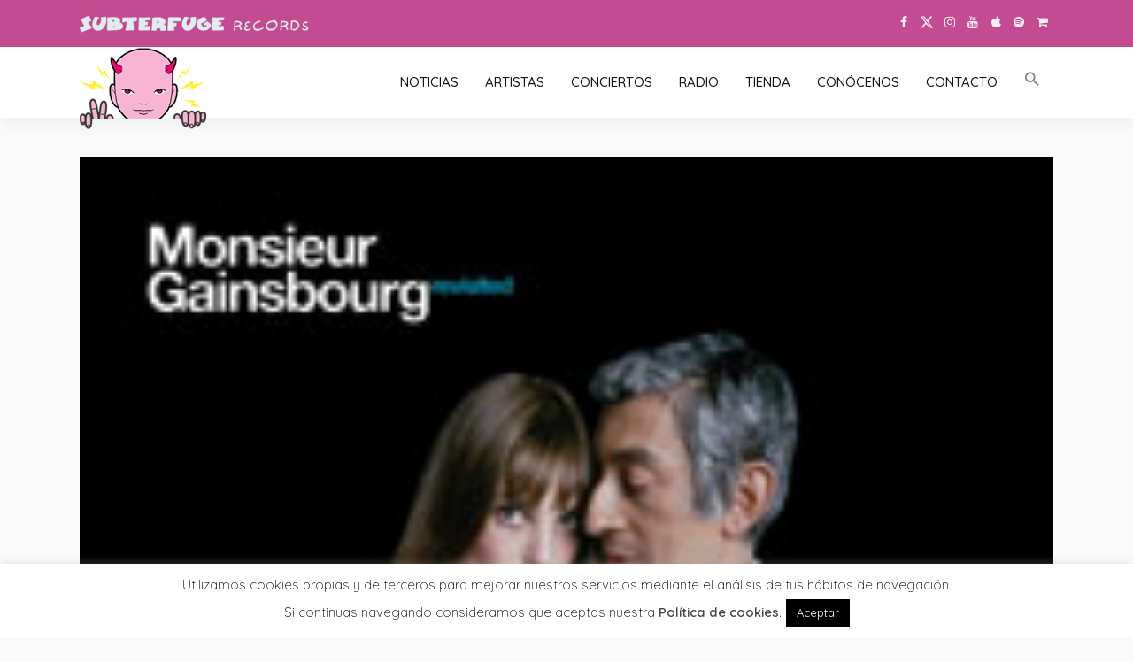

--- FILE ---
content_type: text/html; charset=UTF-8
request_url: https://www.subterfuge.com/noticias/monsieur-gainsbourg-revisited-575/
body_size: 17959
content:
<!DOCTYPE html>
<html lang="es">
<head>
<meta charset="UTF-8"/>
<meta http-equiv="X-UA-Compatible" content="IE=edge">
<meta name="viewport" content="width=device-width, initial-scale=1.0">
<link rel="profile" href="https://gmpg.org/xfn/11"/>
<link rel="pingback" href="https://www.subterfuge.com/xmlrpc.php"/>
<script type="application/javascript">var newsmax_ruby_ajax_url = "https://www.subterfuge.com/wp-admin/admin-ajax.php"</script><meta name='robots' content='index, follow, max-image-preview:large, max-snippet:-1, max-video-preview:-1' />
<!-- This site is optimized with the Yoast SEO plugin v21.6 - https://yoast.com/wordpress/plugins/seo/ -->
<title>MONSIEUR GAINSBOURG REVISITED - Subterfuge Records</title>
<link rel="preconnect" href="https://fonts.gstatic.com" crossorigin><link rel="preload" as="style" onload="this.onload=null;this.rel='stylesheet'" id="rb-preload-gfonts" href="https://fonts.googleapis.com/css?family=Open+Sans%3A300%2C400%2C600%2C700%2C800%7CRaleway%3A100%2C200%2C300%2C400%2C500%2C600%2C700%2C800%2C900%7CDroid+Serif%3A400%2C700%7CQuicksand%3A400%2C700%2C500%2C300%7COswald%3A300%7CLato%3A400%7CPlayfair+Display%3A700%7CPoppins%3A400%7CQuicksand%3A300%2C400%2C500%2C600%2C700%7COswald%3A300%7CLato%3A400%7CPlayfair+Display%3A700%7CPoppins%3A400&amp;display=swap" crossorigin><noscript><link rel="stylesheet" id="rb-preload-gfonts" href="https://fonts.googleapis.com/css?family=Open+Sans%3A300%2C400%2C600%2C700%2C800%7CRaleway%3A100%2C200%2C300%2C400%2C500%2C600%2C700%2C800%2C900%7CDroid+Serif%3A400%2C700%7CQuicksand%3A400%2C700%2C500%2C300%7COswald%3A300%7CLato%3A400%7CPlayfair+Display%3A700%7CPoppins%3A400%7CQuicksand%3A300%2C400%2C500%2C600%2C700%7COswald%3A300%7CLato%3A400%7CPlayfair+Display%3A700%7CPoppins%3A400&amp;display=swap"></noscript><link rel="canonical" href="https://www.subterfuge.com/noticias/monsieur-gainsbourg-revisited-575/" />
<meta property="og:locale" content="es_ES" />
<meta property="og:type" content="article" />
<meta property="og:title" content="MONSIEUR GAINSBOURG REVISITED - Subterfuge Records" />
<meta property="og:description" content="Para el 15º aniversario de la última calada que Serge Gainsbourg dio a un cigarrillo Gitane, se pensó en dar nueva vida a su repertorio dejándolo en manos de artistas anglosajones. Desde Tricky a Franz Ferdinand, de Cat Power a The Rakes, de Placebo a Michael Stipe (REM), de Portishead a Marianne Faithfull, de Jarvis [&hellip;]" />
<meta property="og:url" content="https://www.subterfuge.com/noticias/monsieur-gainsbourg-revisited-575/" />
<meta property="og:site_name" content="Subterfuge Records" />
<meta property="article:publisher" content="https://www.facebook.com/subterfugerecords" />
<meta property="article:published_time" content="2006-04-05T17:20:00+00:00" />
<meta property="og:image" content="https://www.subterfuge.com/wp-content/uploads/2006/04/MonsieurGainsbourg_Portada_noticias_Grande.jpg" />
<meta property="og:image:width" content="220" />
<meta property="og:image:height" content="218" />
<meta property="og:image:type" content="image/jpeg" />
<meta name="twitter:card" content="summary_large_image" />
<meta name="twitter:creator" content="@subterfugerec" />
<meta name="twitter:site" content="@subterfugerec" />
<meta name="twitter:label1" content="Tiempo de lectura" />
<meta name="twitter:data1" content="1 minuto" />
<script type="application/ld+json" class="yoast-schema-graph">{"@context":"https://schema.org","@graph":[{"@type":"Article","@id":"https://www.subterfuge.com/noticias/monsieur-gainsbourg-revisited-575/#article","isPartOf":{"@id":"https://www.subterfuge.com/noticias/monsieur-gainsbourg-revisited-575/"},"author":{"name":"","@id":""},"headline":"MONSIEUR GAINSBOURG REVISITED","datePublished":"2006-04-05T17:20:00+00:00","dateModified":"2006-04-05T17:20:00+00:00","mainEntityOfPage":{"@id":"https://www.subterfuge.com/noticias/monsieur-gainsbourg-revisited-575/"},"wordCount":184,"publisher":{"@id":"https://www.subterfuge.com/#organization"},"image":{"@id":"https://www.subterfuge.com/noticias/monsieur-gainsbourg-revisited-575/#primaryimage"},"thumbnailUrl":"https://www.subterfuge.com/wp-content/uploads/2006/04/MonsieurGainsbourg_Portada_noticias_Grande.jpg","articleSection":["Noticias"],"inLanguage":"es"},{"@type":"WebPage","@id":"https://www.subterfuge.com/noticias/monsieur-gainsbourg-revisited-575/","url":"https://www.subterfuge.com/noticias/monsieur-gainsbourg-revisited-575/","name":"MONSIEUR GAINSBOURG REVISITED - Subterfuge Records","isPartOf":{"@id":"https://www.subterfuge.com/#website"},"primaryImageOfPage":{"@id":"https://www.subterfuge.com/noticias/monsieur-gainsbourg-revisited-575/#primaryimage"},"image":{"@id":"https://www.subterfuge.com/noticias/monsieur-gainsbourg-revisited-575/#primaryimage"},"thumbnailUrl":"https://www.subterfuge.com/wp-content/uploads/2006/04/MonsieurGainsbourg_Portada_noticias_Grande.jpg","datePublished":"2006-04-05T17:20:00+00:00","dateModified":"2006-04-05T17:20:00+00:00","breadcrumb":{"@id":"https://www.subterfuge.com/noticias/monsieur-gainsbourg-revisited-575/#breadcrumb"},"inLanguage":"es","potentialAction":[{"@type":"ReadAction","target":["https://www.subterfuge.com/noticias/monsieur-gainsbourg-revisited-575/"]}]},{"@type":"ImageObject","inLanguage":"es","@id":"https://www.subterfuge.com/noticias/monsieur-gainsbourg-revisited-575/#primaryimage","url":"https://www.subterfuge.com/wp-content/uploads/2006/04/MonsieurGainsbourg_Portada_noticias_Grande.jpg","contentUrl":"https://www.subterfuge.com/wp-content/uploads/2006/04/MonsieurGainsbourg_Portada_noticias_Grande.jpg","width":220,"height":218},{"@type":"BreadcrumbList","@id":"https://www.subterfuge.com/noticias/monsieur-gainsbourg-revisited-575/#breadcrumb","itemListElement":[{"@type":"ListItem","position":1,"name":"Portada","item":"https://www.subterfuge.com/"},{"@type":"ListItem","position":2,"name":"Blog","item":"https://www.subterfuge.com/blog/"},{"@type":"ListItem","position":3,"name":"MONSIEUR GAINSBOURG REVISITED"}]},{"@type":"WebSite","@id":"https://www.subterfuge.com/#website","url":"https://www.subterfuge.com/","name":"Subterfuge Records","description":"","publisher":{"@id":"https://www.subterfuge.com/#organization"},"potentialAction":[{"@type":"SearchAction","target":{"@type":"EntryPoint","urlTemplate":"https://www.subterfuge.com/?s={search_term_string}"},"query-input":"required name=search_term_string"}],"inLanguage":"es"},{"@type":"Organization","@id":"https://www.subterfuge.com/#organization","name":"Subterfuge Records","url":"https://www.subterfuge.com/","logo":{"@type":"ImageObject","inLanguage":"es","@id":"https://www.subterfuge.com/#/schema/logo/image/","url":"https://www.subterfuge.com/wp-content/uploads/2018/02/cropped-subter-cara-1.png","contentUrl":"https://www.subterfuge.com/wp-content/uploads/2018/02/cropped-subter-cara-1.png","width":512,"height":512,"caption":"Subterfuge Records"},"image":{"@id":"https://www.subterfuge.com/#/schema/logo/image/"},"sameAs":["https://www.facebook.com/subterfugerecords","https://twitter.com/subterfugerec","https://www.instagram.com/subterfugefiles/","https://www.youtube.com/SubterfugeRecords"]}]}</script>
<!-- / Yoast SEO plugin. -->
<link rel='dns-prefetch' href='//fonts.googleapis.com' />
<link rel="alternate" type="application/rss+xml" title="Subterfuge Records &raquo; Feed" href="https://www.subterfuge.com/feed/" />
<link rel="alternate" type="application/rss+xml" title="Subterfuge Records &raquo; Feed de los comentarios" href="https://www.subterfuge.com/comments/feed/" />
<!-- <link rel='stylesheet' id='newsmax_ruby_core_style-css' href='https://www.subterfuge.com/wp-content/plugins/newsmax-core/assets/style.css?ver=5.0' media='all' /> -->
<!-- <link rel='stylesheet' id='wp-block-library-css' href='https://www.subterfuge.com/wp-includes/css/dist/block-library/style.min.css?ver=014ff1802429dec13ffce793884abaf4' media='all' /> -->
<link rel="stylesheet" type="text/css" href="//www.subterfuge.com/wp-content/cache/wpfc-minified/99h3e2sw/bjtuj.css" media="all"/>
<style id='wp-block-library-theme-inline-css'>
.wp-block-audio figcaption{color:#555;font-size:13px;text-align:center}.is-dark-theme .wp-block-audio figcaption{color:hsla(0,0%,100%,.65)}.wp-block-audio{margin:0 0 1em}.wp-block-code{border:1px solid #ccc;border-radius:4px;font-family:Menlo,Consolas,monaco,monospace;padding:.8em 1em}.wp-block-embed figcaption{color:#555;font-size:13px;text-align:center}.is-dark-theme .wp-block-embed figcaption{color:hsla(0,0%,100%,.65)}.wp-block-embed{margin:0 0 1em}.blocks-gallery-caption{color:#555;font-size:13px;text-align:center}.is-dark-theme .blocks-gallery-caption{color:hsla(0,0%,100%,.65)}.wp-block-image figcaption{color:#555;font-size:13px;text-align:center}.is-dark-theme .wp-block-image figcaption{color:hsla(0,0%,100%,.65)}.wp-block-image{margin:0 0 1em}.wp-block-pullquote{border-bottom:4px solid;border-top:4px solid;color:currentColor;margin-bottom:1.75em}.wp-block-pullquote cite,.wp-block-pullquote footer,.wp-block-pullquote__citation{color:currentColor;font-size:.8125em;font-style:normal;text-transform:uppercase}.wp-block-quote{border-left:.25em solid;margin:0 0 1.75em;padding-left:1em}.wp-block-quote cite,.wp-block-quote footer{color:currentColor;font-size:.8125em;font-style:normal;position:relative}.wp-block-quote.has-text-align-right{border-left:none;border-right:.25em solid;padding-left:0;padding-right:1em}.wp-block-quote.has-text-align-center{border:none;padding-left:0}.wp-block-quote.is-large,.wp-block-quote.is-style-large,.wp-block-quote.is-style-plain{border:none}.wp-block-search .wp-block-search__label{font-weight:700}.wp-block-search__button{border:1px solid #ccc;padding:.375em .625em}:where(.wp-block-group.has-background){padding:1.25em 2.375em}.wp-block-separator.has-css-opacity{opacity:.4}.wp-block-separator{border:none;border-bottom:2px solid;margin-left:auto;margin-right:auto}.wp-block-separator.has-alpha-channel-opacity{opacity:1}.wp-block-separator:not(.is-style-wide):not(.is-style-dots){width:100px}.wp-block-separator.has-background:not(.is-style-dots){border-bottom:none;height:1px}.wp-block-separator.has-background:not(.is-style-wide):not(.is-style-dots){height:2px}.wp-block-table{margin:0 0 1em}.wp-block-table td,.wp-block-table th{word-break:normal}.wp-block-table figcaption{color:#555;font-size:13px;text-align:center}.is-dark-theme .wp-block-table figcaption{color:hsla(0,0%,100%,.65)}.wp-block-video figcaption{color:#555;font-size:13px;text-align:center}.is-dark-theme .wp-block-video figcaption{color:hsla(0,0%,100%,.65)}.wp-block-video{margin:0 0 1em}.wp-block-template-part.has-background{margin-bottom:0;margin-top:0;padding:1.25em 2.375em}
</style>
<style id='classic-theme-styles-inline-css'>
/*! This file is auto-generated */
.wp-block-button__link{color:#fff;background-color:#32373c;border-radius:9999px;box-shadow:none;text-decoration:none;padding:calc(.667em + 2px) calc(1.333em + 2px);font-size:1.125em}.wp-block-file__button{background:#32373c;color:#fff;text-decoration:none}
</style>
<style id='global-styles-inline-css'>
body{--wp--preset--color--black: #000000;--wp--preset--color--cyan-bluish-gray: #abb8c3;--wp--preset--color--white: #ffffff;--wp--preset--color--pale-pink: #f78da7;--wp--preset--color--vivid-red: #cf2e2e;--wp--preset--color--luminous-vivid-orange: #ff6900;--wp--preset--color--luminous-vivid-amber: #fcb900;--wp--preset--color--light-green-cyan: #7bdcb5;--wp--preset--color--vivid-green-cyan: #00d084;--wp--preset--color--pale-cyan-blue: #8ed1fc;--wp--preset--color--vivid-cyan-blue: #0693e3;--wp--preset--color--vivid-purple: #9b51e0;--wp--preset--gradient--vivid-cyan-blue-to-vivid-purple: linear-gradient(135deg,rgba(6,147,227,1) 0%,rgb(155,81,224) 100%);--wp--preset--gradient--light-green-cyan-to-vivid-green-cyan: linear-gradient(135deg,rgb(122,220,180) 0%,rgb(0,208,130) 100%);--wp--preset--gradient--luminous-vivid-amber-to-luminous-vivid-orange: linear-gradient(135deg,rgba(252,185,0,1) 0%,rgba(255,105,0,1) 100%);--wp--preset--gradient--luminous-vivid-orange-to-vivid-red: linear-gradient(135deg,rgba(255,105,0,1) 0%,rgb(207,46,46) 100%);--wp--preset--gradient--very-light-gray-to-cyan-bluish-gray: linear-gradient(135deg,rgb(238,238,238) 0%,rgb(169,184,195) 100%);--wp--preset--gradient--cool-to-warm-spectrum: linear-gradient(135deg,rgb(74,234,220) 0%,rgb(151,120,209) 20%,rgb(207,42,186) 40%,rgb(238,44,130) 60%,rgb(251,105,98) 80%,rgb(254,248,76) 100%);--wp--preset--gradient--blush-light-purple: linear-gradient(135deg,rgb(255,206,236) 0%,rgb(152,150,240) 100%);--wp--preset--gradient--blush-bordeaux: linear-gradient(135deg,rgb(254,205,165) 0%,rgb(254,45,45) 50%,rgb(107,0,62) 100%);--wp--preset--gradient--luminous-dusk: linear-gradient(135deg,rgb(255,203,112) 0%,rgb(199,81,192) 50%,rgb(65,88,208) 100%);--wp--preset--gradient--pale-ocean: linear-gradient(135deg,rgb(255,245,203) 0%,rgb(182,227,212) 50%,rgb(51,167,181) 100%);--wp--preset--gradient--electric-grass: linear-gradient(135deg,rgb(202,248,128) 0%,rgb(113,206,126) 100%);--wp--preset--gradient--midnight: linear-gradient(135deg,rgb(2,3,129) 0%,rgb(40,116,252) 100%);--wp--preset--font-size--small: 13px;--wp--preset--font-size--medium: 20px;--wp--preset--font-size--large: 36px;--wp--preset--font-size--x-large: 42px;--wp--preset--spacing--20: 0.44rem;--wp--preset--spacing--30: 0.67rem;--wp--preset--spacing--40: 1rem;--wp--preset--spacing--50: 1.5rem;--wp--preset--spacing--60: 2.25rem;--wp--preset--spacing--70: 3.38rem;--wp--preset--spacing--80: 5.06rem;--wp--preset--shadow--natural: 6px 6px 9px rgba(0, 0, 0, 0.2);--wp--preset--shadow--deep: 12px 12px 50px rgba(0, 0, 0, 0.4);--wp--preset--shadow--sharp: 6px 6px 0px rgba(0, 0, 0, 0.2);--wp--preset--shadow--outlined: 6px 6px 0px -3px rgba(255, 255, 255, 1), 6px 6px rgba(0, 0, 0, 1);--wp--preset--shadow--crisp: 6px 6px 0px rgba(0, 0, 0, 1);}:where(.is-layout-flex){gap: 0.5em;}:where(.is-layout-grid){gap: 0.5em;}body .is-layout-flow > .alignleft{float: left;margin-inline-start: 0;margin-inline-end: 2em;}body .is-layout-flow > .alignright{float: right;margin-inline-start: 2em;margin-inline-end: 0;}body .is-layout-flow > .aligncenter{margin-left: auto !important;margin-right: auto !important;}body .is-layout-constrained > .alignleft{float: left;margin-inline-start: 0;margin-inline-end: 2em;}body .is-layout-constrained > .alignright{float: right;margin-inline-start: 2em;margin-inline-end: 0;}body .is-layout-constrained > .aligncenter{margin-left: auto !important;margin-right: auto !important;}body .is-layout-constrained > :where(:not(.alignleft):not(.alignright):not(.alignfull)){max-width: var(--wp--style--global--content-size);margin-left: auto !important;margin-right: auto !important;}body .is-layout-constrained > .alignwide{max-width: var(--wp--style--global--wide-size);}body .is-layout-flex{display: flex;}body .is-layout-flex{flex-wrap: wrap;align-items: center;}body .is-layout-flex > *{margin: 0;}body .is-layout-grid{display: grid;}body .is-layout-grid > *{margin: 0;}:where(.wp-block-columns.is-layout-flex){gap: 2em;}:where(.wp-block-columns.is-layout-grid){gap: 2em;}:where(.wp-block-post-template.is-layout-flex){gap: 1.25em;}:where(.wp-block-post-template.is-layout-grid){gap: 1.25em;}.has-black-color{color: var(--wp--preset--color--black) !important;}.has-cyan-bluish-gray-color{color: var(--wp--preset--color--cyan-bluish-gray) !important;}.has-white-color{color: var(--wp--preset--color--white) !important;}.has-pale-pink-color{color: var(--wp--preset--color--pale-pink) !important;}.has-vivid-red-color{color: var(--wp--preset--color--vivid-red) !important;}.has-luminous-vivid-orange-color{color: var(--wp--preset--color--luminous-vivid-orange) !important;}.has-luminous-vivid-amber-color{color: var(--wp--preset--color--luminous-vivid-amber) !important;}.has-light-green-cyan-color{color: var(--wp--preset--color--light-green-cyan) !important;}.has-vivid-green-cyan-color{color: var(--wp--preset--color--vivid-green-cyan) !important;}.has-pale-cyan-blue-color{color: var(--wp--preset--color--pale-cyan-blue) !important;}.has-vivid-cyan-blue-color{color: var(--wp--preset--color--vivid-cyan-blue) !important;}.has-vivid-purple-color{color: var(--wp--preset--color--vivid-purple) !important;}.has-black-background-color{background-color: var(--wp--preset--color--black) !important;}.has-cyan-bluish-gray-background-color{background-color: var(--wp--preset--color--cyan-bluish-gray) !important;}.has-white-background-color{background-color: var(--wp--preset--color--white) !important;}.has-pale-pink-background-color{background-color: var(--wp--preset--color--pale-pink) !important;}.has-vivid-red-background-color{background-color: var(--wp--preset--color--vivid-red) !important;}.has-luminous-vivid-orange-background-color{background-color: var(--wp--preset--color--luminous-vivid-orange) !important;}.has-luminous-vivid-amber-background-color{background-color: var(--wp--preset--color--luminous-vivid-amber) !important;}.has-light-green-cyan-background-color{background-color: var(--wp--preset--color--light-green-cyan) !important;}.has-vivid-green-cyan-background-color{background-color: var(--wp--preset--color--vivid-green-cyan) !important;}.has-pale-cyan-blue-background-color{background-color: var(--wp--preset--color--pale-cyan-blue) !important;}.has-vivid-cyan-blue-background-color{background-color: var(--wp--preset--color--vivid-cyan-blue) !important;}.has-vivid-purple-background-color{background-color: var(--wp--preset--color--vivid-purple) !important;}.has-black-border-color{border-color: var(--wp--preset--color--black) !important;}.has-cyan-bluish-gray-border-color{border-color: var(--wp--preset--color--cyan-bluish-gray) !important;}.has-white-border-color{border-color: var(--wp--preset--color--white) !important;}.has-pale-pink-border-color{border-color: var(--wp--preset--color--pale-pink) !important;}.has-vivid-red-border-color{border-color: var(--wp--preset--color--vivid-red) !important;}.has-luminous-vivid-orange-border-color{border-color: var(--wp--preset--color--luminous-vivid-orange) !important;}.has-luminous-vivid-amber-border-color{border-color: var(--wp--preset--color--luminous-vivid-amber) !important;}.has-light-green-cyan-border-color{border-color: var(--wp--preset--color--light-green-cyan) !important;}.has-vivid-green-cyan-border-color{border-color: var(--wp--preset--color--vivid-green-cyan) !important;}.has-pale-cyan-blue-border-color{border-color: var(--wp--preset--color--pale-cyan-blue) !important;}.has-vivid-cyan-blue-border-color{border-color: var(--wp--preset--color--vivid-cyan-blue) !important;}.has-vivid-purple-border-color{border-color: var(--wp--preset--color--vivid-purple) !important;}.has-vivid-cyan-blue-to-vivid-purple-gradient-background{background: var(--wp--preset--gradient--vivid-cyan-blue-to-vivid-purple) !important;}.has-light-green-cyan-to-vivid-green-cyan-gradient-background{background: var(--wp--preset--gradient--light-green-cyan-to-vivid-green-cyan) !important;}.has-luminous-vivid-amber-to-luminous-vivid-orange-gradient-background{background: var(--wp--preset--gradient--luminous-vivid-amber-to-luminous-vivid-orange) !important;}.has-luminous-vivid-orange-to-vivid-red-gradient-background{background: var(--wp--preset--gradient--luminous-vivid-orange-to-vivid-red) !important;}.has-very-light-gray-to-cyan-bluish-gray-gradient-background{background: var(--wp--preset--gradient--very-light-gray-to-cyan-bluish-gray) !important;}.has-cool-to-warm-spectrum-gradient-background{background: var(--wp--preset--gradient--cool-to-warm-spectrum) !important;}.has-blush-light-purple-gradient-background{background: var(--wp--preset--gradient--blush-light-purple) !important;}.has-blush-bordeaux-gradient-background{background: var(--wp--preset--gradient--blush-bordeaux) !important;}.has-luminous-dusk-gradient-background{background: var(--wp--preset--gradient--luminous-dusk) !important;}.has-pale-ocean-gradient-background{background: var(--wp--preset--gradient--pale-ocean) !important;}.has-electric-grass-gradient-background{background: var(--wp--preset--gradient--electric-grass) !important;}.has-midnight-gradient-background{background: var(--wp--preset--gradient--midnight) !important;}.has-small-font-size{font-size: var(--wp--preset--font-size--small) !important;}.has-medium-font-size{font-size: var(--wp--preset--font-size--medium) !important;}.has-large-font-size{font-size: var(--wp--preset--font-size--large) !important;}.has-x-large-font-size{font-size: var(--wp--preset--font-size--x-large) !important;}
.wp-block-navigation a:where(:not(.wp-element-button)){color: inherit;}
:where(.wp-block-post-template.is-layout-flex){gap: 1.25em;}:where(.wp-block-post-template.is-layout-grid){gap: 1.25em;}
:where(.wp-block-columns.is-layout-flex){gap: 2em;}:where(.wp-block-columns.is-layout-grid){gap: 2em;}
.wp-block-pullquote{font-size: 1.5em;line-height: 1.6;}
</style>
<!-- <link rel='stylesheet' id='contact-form-7-css' href='https://www.subterfuge.com/wp-content/plugins/contact-form-7/includes/css/styles.css?ver=5.8.3' media='all' /> -->
<!-- <link rel='stylesheet' id='cookie-law-info-css' href='https://www.subterfuge.com/wp-content/plugins/cookie-law-info/legacy/public/css/cookie-law-info-public.css?ver=3.1.7' media='all' /> -->
<!-- <link rel='stylesheet' id='cookie-law-info-gdpr-css' href='https://www.subterfuge.com/wp-content/plugins/cookie-law-info/legacy/public/css/cookie-law-info-gdpr.css?ver=3.1.7' media='all' /> -->
<!-- <link rel='stylesheet' id='essential-grid-plugin-settings-css' href='https://www.subterfuge.com/wp-content/plugins/essential-grid/public/assets/css/settings.css?ver=2.1.6.2.2' media='all' /> -->
<!-- <link rel='stylesheet' id='photomosaic-css' href='https://www.subterfuge.com/wp-content/plugins/photomosaic-for-wordpress-master/public/css/photomosaic.css?ver=2.15.8' media='all' /> -->
<link rel="stylesheet" type="text/css" href="//www.subterfuge.com/wp-content/cache/wpfc-minified/mjiilkns/bjtuj.css" media="all"/>
<style id='photomosaic-inline-css'>
/* your custom css here */
</style>
<!-- <link rel='stylesheet' id='photomosaic-lightbox-css' href='https://www.subterfuge.com/wp-content/plugins/photomosaic-for-wordpress-master/public/vendor/prettyphoto/prettyphoto.css?ver=2.15.8' media='all' /> -->
<!-- <link rel='stylesheet' id='sc_merged-css' href='https://www.subterfuge.com/wp-content/plugins/supercarousel/public/css/supercarouselmerged.css?ver=3.0.0' media='all' /> -->
<!-- <link rel='stylesheet' id='sc_dynamic_css-css' href='https://www.subterfuge.com/wp-content/plugins/supercarousel/public/css/supercarousel.dynamic.css?ver=3.0.0' media='all' /> -->
<!-- <link rel='stylesheet' id='ivory-search-styles-css' href='https://www.subterfuge.com/wp-content/plugins/add-search-to-menu/public/css/ivory-search.min.css?ver=5.5.4' media='all' /> -->
<!-- <link rel='stylesheet' id='bootstrap-css' href='https://www.subterfuge.com/wp-content/themes/newsmax/assets/external/bootstrap.css?ver=v3.3.1' media='all' /> -->
<!-- <link rel='stylesheet' id='font-awesome-css' href='https://www.subterfuge.com/wp-content/themes/newsmax/assets/external/font-awesome.css?ver=v4.7.0' media='all' /> -->
<!-- <link rel='stylesheet' id='simple-line-icons-css' href='https://www.subterfuge.com/wp-content/themes/newsmax/assets/external/simple-line-icons.css?ver=v2.4.0' media='all' /> -->
<!-- <link rel='stylesheet' id='newsmax-miscellaneous-css' href='https://www.subterfuge.com/wp-content/themes/newsmax/assets/css/miscellaneous.css?ver=5.0' media='all' /> -->
<!-- <link rel='stylesheet' id='newsmax-ruby-main-css' href='https://www.subterfuge.com/wp-content/themes/newsmax/assets/css/main.css?ver=5.0' media='all' /> -->
<!-- <link rel='stylesheet' id='newsmax-ruby-responsive-css' href='https://www.subterfuge.com/wp-content/themes/newsmax/assets/css/responsive.css?ver=5.0' media='all' /> -->
<!-- <link rel='stylesheet' id='newsmax-ruby-style-css' href='https://www.subterfuge.com/wp-content/themes/subterweb/style.css?ver=5.0' media='all' /> -->
<link rel="stylesheet" type="text/css" href="//www.subterfuge.com/wp-content/cache/wpfc-minified/2pag5jcg/bjtuj.css" media="all"/>
<style id='newsmax-ruby-style-inline-css'>
#newsmax_ruby_navbar_widget_button-_multiwidget .widget-btn {}#newsmax_ruby_navbar_widget_button-_multiwidget .widget-btn:hover {}
input[type="button"]:hover, button:hover, .ruby-error p, .category-header-outer .archive-header,.main-menu-inner > li > a:hover, .main-menu-inner > li > a:focus, .mega-col-menu.sub-menu .mega-col-menu-inner a:hover,.mega-col-menu.sub-menu .mega-col-menu-inner .current-menu-item > a, .no-menu a, .small-menu-wrap .sub-menu li > a:hover, .main-menu-inner > li.current_page_item > a,.off-canvas-nav-wrap a:hover, .off-canvas-nav-wrap .sub-menu a:hover, .breaking-news-title .mobile-headline, .breadcrumb-inner a:hover, .breadcrumb-inner a:focus, .post-meta-info a:hover,.box-author-total-post, .title-nothing > *, .single .single-title.post-title, .share-total-number, .view-total-number, .sb-widget-instagram .instagram-bottom-text:hover,.box-author-title a, .box-author-desc a, .box-author-viewmore > a, .entry blockquote:before, .comments-area .comment-reply-title, .comments-area .logged-in-as a:hover,.comment-title h3, .comment-author.vcard .fn a:hover, .comments-area .comment-awaiting-moderation,.widget li a:hover, .instagram-bottom-text a:hover, .twitter-content.post-excerpt a, .entry cite,.entry-content .wp-block-archives a:hover, .entry-content .wp-block-categories a:hover{ color: #c34b91;}input[type="submit"], button, .ruby-slider-popup-nav, li.is-current-sub,.main-menu-inner .sub-menu .current-menu-item > a, .sub-menu > li > a:hover,.small-menu-outer:hover .icon-toggle, .small-menu-outer:hover .icon-toggle:before,.small-menu-outer:hover .icon-toggle:after, .cat-info-el:before, .ajax-nextprev.ajax-pagination a:hover,.is-light-text .ajax-nextprev.ajax-pagination a:hover, .ruby-block-wrap .ajax-loadmore-link:hover, .popup-thumbnail-slider-outer .ruby-slider-nav:hover,.ruby-slider-nav:hover, a.page-numbers:hover, a.page-numbers:focus, .page-numbers.current, .is-logo-text h1:after,.is-logo-text .logo-title:after, .pagination-next-prev a:hover, .pagination-next-prev a:focus, .blog-loadmore-link:hover,.ajax-related-video a:hover, .single-post-box-related-video.is-light-text .block-title h3:before, .single-post-box-related .ajax-loadmore-link:hover,input[type="button"].ninja-forms-field, .entry input[type="submit"], .single-page-links .current .page-numbers, .single-page-links a:hover .page-numbers,.box-comment-btn-wrap:hover, .reply a.comment-reply-link:hover, .reply a.comment-reply-link:focus,.comments-area a.comment-edit-link:hover, .comments-area #cancel-comment-reply-link:hover, .widget-btn:hover, .header-style-5 .widget-btn.fw-widget-instagram .instagram-bottom-text:hover, .is-cat-style-2 .cat-info-el, .is-cat-style-3 .cat-info-el, .post-btn a:hover, .post-btn a:focus,.entry-content .wp-block-button .wp-block-button__link:hover, .entry-content .wp-block-button.is-style-outline .wp-block-button__link:hover { background-color: #c34b91;}.single-post-6 .single-post-overlay-header{ border-color: #c34b91;}.video-playlist-iframe-nav::-webkit-scrollbar-corner {background-color: #c34b91;}.video-playlist-iframe-nav::-webkit-scrollbar-thumb {background-color: #c34b91;}.widget_tag_cloud a:hover { background-color: #c34b91!important;}.topbar-wrap, .topbar-menu-inner .sub-menu{ background-color: #c34b91;}.topbar-wrap a:hover{ opacity: 1; color: #000000;}.topbar-wrap{ line-height: 50px;}.header-wrap .navbar-wrap, .small-menu-wrap{ color: #111111;}.small-menu-outer .icon-toggle, .small-menu-outer .icon-toggle:before, .small-menu-outer .icon-toggle:after,.icon-toggle:before, .icon-toggle:after, .icon-toggle{ background-color: #111111;}.header-style-4 .navbar-left > *, .header-style-4 .off-canvas-btn-wrap,.header-style-4 .navbar-elements > *{ border-color: rgba(255,255,255,.1);}.main-menu-inner > li > a:hover, .main-menu-inner > li > a:focus, .main-menu-inner > li.current_page_item > a,.mega-col-menu.sub-menu .mega-col-menu-inner a:hover,.small-menu-wrap .sub-menu li > a:hover{ color: #c34b91;}.sub-menu > li > a:hover, li.is-current-sub, .small-menu-outer:hover .icon-toggle,.small-menu-outer:hover .icon-toggle:before, .small-menu-outer:hover .icon-toggle:after{ background-color: #c34b91;}.sub-menu > li > a:hover, li.is-current-sub{ background-color: rgba(255,255,255,.1); color :#c34b91;}.small-menu-wrap .sub-menu li > a:hover,.mega-col-menu.sub-menu .mega-col-menu-inner a:hover,.small-menu-wrap .sub-menu li > a:hover{color :#c34b91;}.small-menu-inner > li > a, .breadcrumb-wrap, .widget-btn { font-family: Quicksand;}.small-menu-inner > li > a, .widget-btn { font-weight: 500;}.small-menu-inner {font-size:15px}.small-menu-inner .sub-menu { font-family: Quicksand;}.small-menu-inner .sub-menu a { font-size: 14px;}.logo-inner img {max-height: 94px;}.footer-copyright-wrap { background-color: #181818;}.post-review-icon, .post-review-score, .score-bar, .review-box-wrap .post-review-info { background-color: #ca94ff;}.review-el .review-info-score { color: #ca94ff;}.is-social-color .post-meta-info-share i, .is-social-color .single-post-meta-info-share i,.is-social-color .single-post-share-big-inner a, .social-icon-wrap.social-icon-color-custom a,.social-counter-icon-color-custom .counter-element{ background-color: #adadad;}.block-ajax-filter-wrap { font-size: 13px;}body { background-color : #fafafa;background-repeat : no-repeat;background-size : cover;background-attachment : fixed;background-position : left top;}.footer-inner { background-color : #111111;background-repeat : no-repeat;background-size : cover;background-attachment : fixed;background-position : center center;}.banner-wrap { background-color : #ffffff;background-repeat : no-repeat;background-size : cover;background-attachment : scroll;background-position : center center;}body, p {font-family:Quicksand;font-weight:400;text-transform:none;font-size:18px;line-height:22px;color:#000000;}.main-menu-inner > li > a {font-family:Quicksand;font-weight:500;text-transform:uppercase;font-size:15px;}.navbar-wrap .is-sub-default {font-family:Quicksand;font-weight:500;text-transform:capitalize;font-size:14px;}.topbar-wrap {font-family:Quicksand;font-weight:400;text-transform:capitalize;font-size:12px;}.off-canvas-nav-wrap .sub-menu a {font-family:Quicksand;font-weight:500;text-transform:uppercase;font-size:14px;}.logo-wrap.is-logo-text .logo-title, .off-canvas-logo-wrap.is-logo-text .logo-text {font-family:Playfair Display;font-weight:700;text-transform:none;font-size:46px;letter-spacing:-1px;}.site-tagline {font-family:Poppins;font-weight:400;}.logo-mobile-wrap .logo-text {font-family:Playfair Display;font-weight:700;text-transform:uppercase;font-size:28px;letter-spacing:-1px;}.block-header-wrap, .is-block-header-style-5 .block-header-wrap {font-family:Quicksand;font-weight:400;text-transform:uppercase;font-size:16px;letter-spacing:0px;}.widget-title, .is-block-header-style-5 .widget-title.block-title {font-family:Quicksand;font-weight:400;text-transform:capitalize;font-size:18px;letter-spacing:0px;}h1 {font-family:Quicksand;font-weight:700;color:#111111;}h2 {font-family:Quicksand;font-weight:700;color:#111111;}h3 {font-family:Quicksand;font-weight:700;color:#111111;}h4 {font-family:Quicksand;font-weight:700;color:#111111;}h5 {font-family:Quicksand;font-weight:700;color:#111111;}h6 {font-family:Quicksand;font-weight:700;color:#111111;}.post-cat-info {font-family:Oswald;font-weight:300;text-transform:uppercase;font-size:11px;letter-spacing:1px;}.post-meta-info {font-family:Quicksand;font-weight:400;text-transform:capitalize;font-size:12px;letter-spacing:0px;color:#777777;}.post-btn a {font-family:Lato;font-weight:400;font-size:11px;}.post-title.is-size-0 {font-family:Quicksand;font-weight:700;font-size:50px;line-height:55px;letter-spacing:0px;color:#000000;}.post-title.is-size-1 {font-family:Quicksand;font-weight:700;font-size:50px;line-height:55px;letter-spacing:0px;color:#c34b91;}.post-title.is-size-2 {font-family:Quicksand;font-weight:400;text-transform:none;font-size:24px;line-height:30px;letter-spacing:0px;color:#111111;}.post-title.is-size-3 {font-family:Quicksand;font-weight:700;font-size:18px;line-height:22px;letter-spacing:0px;color:#c34b91;}.post-title.is-size-4 {font-family:Quicksand;font-weight:400;font-size:14px;line-height:20px;letter-spacing:0px;color:#111111;}@media only screen and (min-width: 992px) and (max-width: 1199px) {body .post-title.is-size-0 {letter-spacing: 0px;}body .post-title.is-size-1 {letter-spacing: 0px;}body .post-title.is-size-2 {letter-spacing: 0px;}body .post-title.is-size-3 {letter-spacing: 0px;}body .post-title.is-size-4 {letter-spacing: 0px;}}@media only screen and (max-width: 991px) {body .post-title.is-size-0 {font-size: 40px;line-height: 40px;letter-spacing: 0px;}body .post-title.is-size-1 {letter-spacing: 0px;}body .post-title.is-size-2 {letter-spacing: 0px;}body .post-title.is-size-3 {letter-spacing: 0px;}body .post-title.is-size-4 {letter-spacing: 0px;}}@media only screen and (max-width: 767px) {body .post-title.is-size-0 {font-size: 27px;line-height: 27px;letter-spacing: 0px;}body .post-title.is-size-1 {letter-spacing: 0px;}body .post-title.is-size-2 {letter-spacing: 0px;}body .post-title.is-size-3 {letter-spacing: 0px;}body .post-title.is-size-4, .post-list-2 .post-title a, .post-list-3 .post-title a {letter-spacing: 0px;}}@media only screen and (max-width: 767px) {body, p {}.post-excerpt p {}.entry h1 {}.entry h2 {}.entry h3 {}.entry h4 {}.entry h5 {}.entry h6 {}}.post-meta-info-duration { font-family:Quicksand;}.widget_recent_entries li a, .recentcomments a, .wp-block-latest-posts a { font-family:Quicksand;}
</style>
<!-- <link rel='stylesheet' id='masestilos-css' href='https://www.subterfuge.com/wp-content/themes/subterweb/masestilos.css?ver=28' media='all' /> -->
<link rel="stylesheet" type="text/css" href="//www.subterfuge.com/wp-content/cache/wpfc-minified/cywfn6u/bjtuj.css" media="all"/>
<script src='//www.subterfuge.com/wp-content/cache/wpfc-minified/9av1vekv/bjtuj.js' type="text/javascript"></script>
<!-- <script src="https://www.subterfuge.com/wp-includes/js/jquery/jquery.min.js?ver=3.7.1" id="jquery-core-js"></script> -->
<!-- <script src="https://www.subterfuge.com/wp-includes/js/jquery/jquery-migrate.min.js?ver=3.4.1" id="jquery-migrate-js"></script> -->
<script id="cookie-law-info-js-extra">
var Cli_Data = {"nn_cookie_ids":[],"cookielist":[],"non_necessary_cookies":[],"ccpaEnabled":"","ccpaRegionBased":"","ccpaBarEnabled":"","strictlyEnabled":["necessary","obligatoire"],"ccpaType":"gdpr","js_blocking":"","custom_integration":"","triggerDomRefresh":"","secure_cookies":""};
var cli_cookiebar_settings = {"animate_speed_hide":"500","animate_speed_show":"500","background":"#fff","border":"#444","border_on":"","button_1_button_colour":"#000","button_1_button_hover":"#000000","button_1_link_colour":"#fff","button_1_as_button":"1","button_1_new_win":"","button_2_button_colour":"#333","button_2_button_hover":"#292929","button_2_link_colour":"#444","button_2_as_button":"","button_2_hidebar":"","button_3_button_colour":"#000","button_3_button_hover":"#000000","button_3_link_colour":"#fff","button_3_as_button":"1","button_3_new_win":"","button_4_button_colour":"#dedfe0","button_4_button_hover":"#b2b2b3","button_4_link_colour":"#333333","button_4_as_button":"1","button_7_button_colour":"#61a229","button_7_button_hover":"#4e8221","button_7_link_colour":"#fff","button_7_as_button":"1","button_7_new_win":"","font_family":"inherit","header_fix":"","notify_animate_hide":"1","notify_animate_show":"","notify_div_id":"#cookie-law-info-bar","notify_position_horizontal":"right","notify_position_vertical":"bottom","scroll_close":"","scroll_close_reload":"","accept_close_reload":"","reject_close_reload":"","showagain_tab":"","showagain_background":"#fff","showagain_border":"#000","showagain_div_id":"#cookie-law-info-again","showagain_x_position":"100px","text":"#000","show_once_yn":"","show_once":"10000","logging_on":"","as_popup":"","popup_overlay":"1","bar_heading_text":"","cookie_bar_as":"banner","popup_showagain_position":"bottom-right","widget_position":"left"};
var log_object = {"ajax_url":"https:\/\/www.subterfuge.com\/wp-admin\/admin-ajax.php"};
</script>
<script src='//www.subterfuge.com/wp-content/cache/wpfc-minified/lyeepy6i/bjtuj.js' type="text/javascript"></script>
<!-- <script src="https://www.subterfuge.com/wp-content/plugins/cookie-law-info/legacy/public/js/cookie-law-info-public.js?ver=3.1.7" id="cookie-law-info-js"></script> -->
<!-- <script src="https://www.subterfuge.com/wp-content/plugins/supercarousel/public/js/supercarouselmerged.js?ver=3.0.0" id="sc_merged-js"></script> -->
<!--[if lt IE 9]>
<script src="https://www.subterfuge.com/wp-content/themes/newsmax/assets/external/html5shiv.min.js?ver=3.7.3" id="html5-js"></script>
<![endif]-->
<link rel="preload" href="https://www.subterfuge.com/wp-content/themes/newsmax/assets/external/fonts/fontawesome-webfont.woff2?v=4.7.0" as="font" type="font/woff2" crossorigin="anonymous"><link rel="preload" href="https://www.subterfuge.com/wp-content/themes/newsmax/assets/external/fonts/simple-line.woff2?v=2.4.0" as="font" type="font/woff2" crossorigin="anonymous"><link rel="alternate" type="application/json+oembed" href="https://www.subterfuge.com/wp-json/oembed/1.0/embed?url=https%3A%2F%2Fwww.subterfuge.com%2Fnoticias%2Fmonsieur-gainsbourg-revisited-575%2F" />
<link rel="alternate" type="text/xml+oembed" href="https://www.subterfuge.com/wp-json/oembed/1.0/embed?url=https%3A%2F%2Fwww.subterfuge.com%2Fnoticias%2Fmonsieur-gainsbourg-revisited-575%2F&#038;format=xml" />
<!-- Global site tag (gtag.js) - Google Analytics -->
<script async src="https://www.googletagmanager.com/gtag/js?id=UA-671603-1"></script>
<script>
window.dataLayer = window.dataLayer || [];
function gtag(){dataLayer.push(arguments);}
gtag('js', new Date());
gtag('config', 'UA-671603-1');
</script>
<link rel="icon" href="https://www.subterfuge.com/wp-content/uploads/2018/02/cropped-subter-cara-1-32x32.png" sizes="32x32" />
<link rel="icon" href="https://www.subterfuge.com/wp-content/uploads/2018/02/cropped-subter-cara-1-192x192.png" sizes="192x192" />
<link rel="apple-touch-icon" href="https://www.subterfuge.com/wp-content/uploads/2018/02/cropped-subter-cara-1-180x180.png" />
<meta name="msapplication-TileImage" content="https://www.subterfuge.com/wp-content/uploads/2018/02/cropped-subter-cara-1-270x270.png" />
<style type="text/css" title="dynamic-css" class="options-output">.banner-wrap{background-color:#ffffff;background-repeat:no-repeat;background-size:cover;background-attachment:scroll;background-position:center center;}body,p{font-family:Quicksand;text-transform:none;line-height:22px;font-weight:400;font-style:normal;color:#000000;font-size:18px;}.post-excerpt p{line-height:20px;color:#000000;font-size:14px;}.post-title.is-size-0{font-family:Quicksand;line-height:55px;letter-spacing:0px;font-weight:700;font-style:normal;color:#000000;font-size:50px;}.post-title.is-size-1{font-family:Quicksand;line-height:55px;letter-spacing:0px;font-weight:700;font-style:normal;color:#c34b91;font-size:50px;}.post-title.is-size-2{font-family:Quicksand;text-transform:none;line-height:30px;letter-spacing:0px;font-weight:400;font-style:normal;color:#111111;font-size:24px;}.post-title.is-size-3{font-family:Quicksand;line-height:22px;letter-spacing:0px;font-weight:700;font-style:normal;color:#c34b91;font-size:18px;}.post-title.is-size-4{font-family:Quicksand;line-height:20px;letter-spacing:0px;font-weight:400;font-style:normal;color:#111111;font-size:14px;}.post-cat-info{font-family:Oswald;text-transform:uppercase;letter-spacing:1px;font-weight:300;font-style:normal;font-size:11px;}.post-meta-info{font-family:Quicksand;text-transform:capitalize;letter-spacing:0px;font-weight:400;font-style:normal;color:#777777;font-size:12px;}.post-btn a{font-family:Lato;font-weight:400;font-style:normal;font-size:11px;}.block-header-wrap,.is-block-header-style-5 .block-header-wrap{font-family:Quicksand;text-transform:uppercase;letter-spacing:0px;font-weight:400;font-style:normal;font-size:16px;}.widget-title, .is-block-header-style-5 .widget-title.block-title{font-family:Quicksand;text-transform:capitalize;letter-spacing:0px;font-weight:400;font-style:normal;font-size:18px;}.main-menu-inner > li > a{font-family:Quicksand;text-transform:uppercase;font-weight:500;font-style:normal;font-size:15px;}.navbar-wrap .is-sub-default{font-family:Quicksand;text-transform:capitalize;font-weight:500;font-style:normal;font-size:14px;}.topbar-wrap{font-family:Quicksand;text-transform:capitalize;font-weight:400;font-style:normal;font-size:12px;}.off-canvas-nav-wrap{font-family:Quicksand;text-transform:uppercase;font-weight:300;font-style:normal;font-size:15px;}.off-canvas-nav-wrap .sub-menu a{font-family:Quicksand;text-transform:uppercase;font-weight:500;font-style:normal;font-size:14px;}.logo-wrap.is-logo-text .logo-title,.off-canvas-logo-wrap.is-logo-text .logo-text{font-family:"Playfair Display";text-transform:none;letter-spacing:-1px;font-weight:700;font-style:normal;font-size:46px;}.site-tagline{font-family:Poppins;font-weight:400;font-style:normal;}.logo-mobile-wrap .logo-text{font-family:"Playfair Display";text-transform:uppercase;letter-spacing:-1px;font-weight:700;font-style:normal;font-size:28px;}.entry h1{font-family:Quicksand;font-weight:700;font-style:normal;color:#111111;}.entry h2{font-family:Quicksand;font-weight:700;font-style:normal;color:#111111;}.entry h3{font-family:Quicksand;font-weight:700;font-style:normal;color:#111111;}.entry h4{font-family:Quicksand;font-weight:700;font-style:normal;color:#111111;}.entry h5{font-family:Quicksand;font-weight:700;font-style:normal;color:#111111;}.entry h6{font-family:Quicksand;font-weight:700;font-style:normal;color:#111111;}</style><style type="text/css" media="screen">.is-menu path.search-icon-path { fill: #848484;}body .popup-search-close:after, body .search-close:after { border-color: #848484;}body .popup-search-close:before, body .search-close:before { border-color: #848484;}</style></head>
<body class="post-template-default single single-post postid-3517 single-format-standard newsmax is-social-color ruby-body is-holder is-navbar-sticky is-site-fullwidth is-sidebar-style-1 is-breadcrumb is-tooltips is-back-top is-block-header-style-5 is-hide-excerpt is-cat-style-4 is-btn-style-1 is-entry-image-popup" data-slider_autoplay="1" data-slider_play_speed="5550" >
<div class="off-canvas-wrap off-canvas-holder is-light-style is-dark-text">
<a href="#" id="ruby-off-canvas-close-btn"><i class="ruby-close-btn"></i></a>
<div class="off-canvas-inner">
<div class="off-canvas-logo-wrap is-logo-image">
<div class="logo-inner">
<a href="https://www.subterfuge.com/" class="logo" title="Subterfuge Records">
<img height="90" width="300" src="https://www.subterfuge.com/wp-content/uploads/2018/02/subtertxt-ngr-anch300-3.png" alt="Subterfuge Records" loading="lazy">
</a>
</div>
</div>
<div class="off-canvas-search">
<form method="get" class="searchform" action="https://www.subterfuge.com/">
<div class="ruby-search">
<span class="search-input"><input type="text" placeholder="Escribe aquí y pulsa Enter" value="" name="s" title="buscar:"/></span>
<span class="search-submit"><input type="submit" value="" /><i class="icon-simple icon-magnifier"></i></span>
</div>
</form>			</div><!--#search form -->
<div class="off-canvas-social tooltips">
<a class="icon-facebook" title="facebook" href="https://www.facebook.com/subterfugerecords" target="_blank"><i class="fa fa-facebook" aria-hidden="true"></i></a><a class="icon-twitter" title="x" href="https://twitter.com/subterfugerec" target="_blank"><svg class="icono-x-twitter" xmlns="http://www.w3.org/2000/svg" height="16" width="16" viewBox="0 0 512 512"><!--!Font Awesome Free 6.5.1 by @fontawesome - https://fontawesome.com License - https://fontawesome.com/license/free Copyright 2023 Fonticons, Inc.--><path d="M389.2 48h70.6L305.6 224.2 487 464H345L233.7 318.6 106.5 464H35.8L200.7 275.5 26.8 48H172.4L272.9 180.9 389.2 48zM364.4 421.8h39.1L151.1 88h-42L364.4 421.8z"/></svg></a><a class="icon-instagram" title="instagram" href="https://www.instagram.com/subterfugefiles/" target="_blank"><i class="fa fa-instagram" aria-hidden="true"></i></a><a class="icon-youtube" title="youtube" href="https://www.youtube.com/SubterfugeRecords" target="_blank"><i class="fa fa-youtube" aria-hidden="true"></i></a><a class="icon-custom icon-Apple Music" title="Apple Music" href="https://itunes.apple.com/es/album/stereoparty-2014/id740550335" target="_blank"><i class="fa fa-apple" aria-hidden="true"></i></a><a class="icon-custom icon-Spotify" title="Spotify" href="https://open.spotify.com/user/subterfugerecords/playlist/6vAxgxeZFdh6en09eqLoET" target="_blank"><i class="fa fa-spotify" aria-hidden="true"></i></a><a class="icon-custom icon-SubterfugeShop" title="SubterfugeShop" href="http://www.subterfugeshop.com" target="_blank"><i class="fa fa-shopping-cart" aria-hidden="true"></i></a>				</div>
<div id="ruby-off-canvas-nav" class="off-canvas-nav-wrap">
<div class="menu-main-container"><ul id="offcanvas-menu" class="off-canvas-nav-inner"><li id="menu-item-4609" class="menu-item menu-item-type-taxonomy menu-item-object-category current-post-ancestor current-menu-parent current-post-parent menu-item-4609 is-category-22"><a href="https://www.subterfuge.com/category/noticias/">Noticias</a></li>
<li id="menu-item-8602" class="menu-item menu-item-type-custom menu-item-object-custom menu-item-8602"><a href="https://www.subterfuge.com/artistas">Artistas</a></li>
<li id="menu-item-8448" class="menu-item menu-item-type-post_type menu-item-object-page menu-item-8448"><a href="https://www.subterfuge.com/conciertos/">Conciertos</a></li>
<li id="menu-item-27906" class="menu-item menu-item-type-custom menu-item-object-custom menu-item-27906"><a target="_blank" rel="noopener" href="https://www.subterfugeradio.com/">Radio</a></li>
<li id="menu-item-8450" class="menu-item menu-item-type-custom menu-item-object-custom menu-item-8450"><a target="_blank" rel="noopener" href="http://www.subterfugeshop.com">Tienda</a></li>
<li id="menu-item-8443" class="menu-item menu-item-type-post_type menu-item-object-page menu-item-8443"><a href="https://www.subterfuge.com/conocenos/">Conócenos</a></li>
<li id="menu-item-975" class="menu-item menu-item-type-post_type menu-item-object-page menu-item-975"><a href="https://www.subterfuge.com/contacto/">Contacto</a></li>
</ul></div>			</div>
</div>
</div><div id="ruby-site" class="site-outer">
<div class="header-wrap header-style-3">
<div class="header-inner">
<div class="topbar-wrap topbar-style-1">
<div class="ruby-container">
<div class="topbar-inner container-inner clearfix">
<div class="topbar-left">
</div>
<div class="topbar-right">
<div class="topbar-social tooltips">
<a class="icon-facebook" title="facebook" href="https://www.facebook.com/subterfugerecords" target="_blank"><i class="fa fa-facebook" aria-hidden="true"></i></a><a class="icon-twitter" title="x" href="https://twitter.com/subterfugerec" target="_blank"><svg class="icono-x-twitter" xmlns="http://www.w3.org/2000/svg" height="16" width="16" viewBox="0 0 512 512"><!--!Font Awesome Free 6.5.1 by @fontawesome - https://fontawesome.com License - https://fontawesome.com/license/free Copyright 2023 Fonticons, Inc.--><path d="M389.2 48h70.6L305.6 224.2 487 464H345L233.7 318.6 106.5 464H35.8L200.7 275.5 26.8 48H172.4L272.9 180.9 389.2 48zM364.4 421.8h39.1L151.1 88h-42L364.4 421.8z"/></svg></a><a class="icon-instagram" title="instagram" href="https://www.instagram.com/subterfugefiles/" target="_blank"><i class="fa fa-instagram" aria-hidden="true"></i></a><a class="icon-youtube" title="youtube" href="https://www.youtube.com/SubterfugeRecords" target="_blank"><i class="fa fa-youtube" aria-hidden="true"></i></a><a class="icon-custom icon-Apple Music" title="Apple Music" href="https://itunes.apple.com/es/album/stereoparty-2014/id740550335" target="_blank"><i class="fa fa-apple" aria-hidden="true"></i></a><a class="icon-custom icon-Spotify" title="Spotify" href="https://open.spotify.com/user/subterfugerecords/playlist/6vAxgxeZFdh6en09eqLoET" target="_blank"><i class="fa fa-spotify" aria-hidden="true"></i></a><a class="icon-custom icon-SubterfugeShop" title="SubterfugeShop" href="http://www.subterfugeshop.com" target="_blank"><i class="fa fa-shopping-cart" aria-hidden="true"></i></a>	</div>
</div>
</div>
</div>
</div>
<div class="navbar-outer clearfix">
<div class="navbar-wrap">
<div class="ruby-container">
<div class="navbar-inner container-inner clearfix">
<div class="navbar-mobile">
<div class="off-canvas-btn-wrap">
<div class="off-canvas-btn">
<a href="#" class="ruby-toggle" title="off-canvas button">
<span class="icon-toggle"></span>
</a>
</div>
</div>
<div class="logo-mobile-wrap is-logo-image">
<a href="https://www.subterfuge.com/" class="logo-mobile" title="Subterfuge Records">
<img height="90" width="300" src="https://www.subterfuge.com/wp-content/uploads/2018/02/subtertxt-ngr-anch300-3.png" alt="Subterfuge Records" loading="lazy">
</a>
</div>
</div><!--#mobile -->
<div class="navbar-left">
<div class="logo-wrap is-logo-image"  itemscope  itemtype="https://schema.org/Organization" >
<div class="logo-inner">
<a href="https://www.subterfuge.com/" class="logo" title="Subterfuge Records">
<img height="94" width="143" src="https://www.subterfuge.com/wp-content/uploads/2018/04/alex94-3.png" srcset="https://www.subterfuge.com/wp-content/uploads/2018/04/alex94-3.png 1x, https://www.subterfuge.com/wp-content/uploads/2018/04/alex188-3.png 2x" alt="Subterfuge Records" loading="lazy">
</a>
</div>
</div>
</div>
<div class="navbar-right">
<nav id="ruby-main-menu" class="main-menu-wrap"  itemscope  itemtype="https://schema.org/SiteNavigationElement" >
<div class="menu-main-container"><ul id="main-menu" class="main-menu-inner"><li class="menu-item menu-item-type-taxonomy menu-item-object-category current-post-ancestor current-menu-parent current-post-parent menu-item-4609 is-category-22 is-cat-mega-menu is-mega-menu"><a href="https://www.subterfuge.com/category/noticias/">Noticias</a><div class="mega-category-menu mega-menu-wrap sub-menu ruby-container"><div class="mega-category-menu-inner"><div id="ruby_mega_4609" class="ruby-block-wrap block-mega-menu is-dark-text is-fullwidth" ><div class="ruby-block-inner"><div class="block-content-wrap"><div class="block-content-inner clearfix row"><div class="post-outer ruby-col-5"><article class="post-wrap post-grid post-grid-3"><div class="post-header"><div class="post-thumb-outer"><div class="post-thumb is-image"><a href="https://www.subterfuge.com/noticias/arima-soul-vuelve-a-los-escenarios-en-2026/" title="ARIMA SOUL vuelve a los escenarios en 2026" rel="bookmark"><span class="thumbnail-resize"><img width="272" height="170" loading="lazy" src="https://www.subterfuge.com/wp-content/uploads/2026/01/1920x1080MonitorX-272x170.jpg" srcset="https://www.subterfuge.com/wp-content/uploads/2026/01/1920x1080MonitorX-272x170.jpg 768w, https://www.subterfuge.com/wp-content/uploads/2026/01/1920x1080MonitorX-100x65.jpg 767w" sizes="(max-width: 767px) 33vw, 768px" alt=""/></span></a></div><div class="post-mask-overlay"></div><div class="post-cat-info is-absolute is-light-text"><a class="cat-info-el cat-info-id-22" href="https://www.subterfuge.com/category/noticias/" title="Noticias">Noticias</a></div></div></div><!--#post header--><div class="post-body"><h2 class="post-title entry-title is-size-4"><a class="post-title-link" href="https://www.subterfuge.com/noticias/arima-soul-vuelve-a-los-escenarios-en-2026/" rel="bookmark" title="ARIMA SOUL vuelve a los escenarios en 2026">ARIMA SOUL vuelve a los escenarios en 2026</a></h2><div class="post-meta-info is-show-icon"><div class="post-meta-info-left"><span class="meta-info-el meta-info-date"><i class="icon-simple icon-clock"></i><span>14/01/2026</span></span></div></div></div><!--#post body--></article></div><!--#post outer --><div class="post-outer ruby-col-5"><article class="post-wrap post-grid post-grid-3"><div class="post-header"><div class="post-thumb-outer"><div class="post-thumb is-image"><a href="https://www.subterfuge.com/noticias/celia-es-celiaca-desvelan-titulo-y-fecha-de-su-tercer-album-con-como-quieres-que-te-soporte/" title="Celia es Celíaca desvelan título y fecha de su tercer álbum con “¿Cómo quieres que te soporte?”" rel="bookmark"><span class="thumbnail-resize"><img width="272" height="170" loading="lazy" src="https://www.subterfuge.com/wp-content/uploads/2026/01/final_24241767606409-272x170.jpg" srcset="https://www.subterfuge.com/wp-content/uploads/2026/01/final_24241767606409-272x170.jpg 768w, https://www.subterfuge.com/wp-content/uploads/2026/01/final_24241767606409-100x65.jpg 767w" sizes="(max-width: 767px) 33vw, 768px" alt=""/></span></a></div><div class="post-mask-overlay"></div><div class="post-cat-info is-absolute is-light-text"><a class="cat-info-el cat-info-id-22" href="https://www.subterfuge.com/category/noticias/" title="Noticias">Noticias</a></div></div></div><!--#post header--><div class="post-body"><h2 class="post-title entry-title is-size-4"><a class="post-title-link" href="https://www.subterfuge.com/noticias/celia-es-celiaca-desvelan-titulo-y-fecha-de-su-tercer-album-con-como-quieres-que-te-soporte/" rel="bookmark" title="Celia es Celíaca desvelan título y fecha de su tercer álbum con “¿Cómo quieres que te soporte?”">Celia es Celíaca desvelan título y fecha de su tercer álbum con “¿Cómo quieres que te soporte?”</a></h2><div class="post-meta-info is-show-icon"><div class="post-meta-info-left"><span class="meta-info-el meta-info-date"><i class="icon-simple icon-clock"></i><span>14/01/2026</span></span></div></div></div><!--#post body--></article></div><!--#post outer --><div class="post-outer ruby-col-5"><article class="post-wrap post-grid post-grid-3"><div class="post-header"><div class="post-thumb-outer"><div class="post-thumb is-image"><a href="https://www.subterfuge.com/noticias/semana-fantastica-en-subterfuge-shop/" title="¡¡¡SEMANA FANTÁSTICA EN SUBTERFUGE SHOP !!" rel="bookmark"><span class="thumbnail-resize"><img width="272" height="170" loading="lazy" src="https://www.subterfuge.com/wp-content/uploads/2026/01/semanafantastica26_feed1-272x170.jpg" srcset="https://www.subterfuge.com/wp-content/uploads/2026/01/semanafantastica26_feed1-272x170.jpg 768w, https://www.subterfuge.com/wp-content/uploads/2026/01/semanafantastica26_feed1-100x65.jpg 767w" sizes="(max-width: 767px) 33vw, 768px" alt=""/></span></a></div><div class="post-mask-overlay"></div><div class="post-cat-info is-absolute is-light-text"><a class="cat-info-el cat-info-id-22" href="https://www.subterfuge.com/category/noticias/" title="Noticias">Noticias</a></div></div></div><!--#post header--><div class="post-body"><h2 class="post-title entry-title is-size-4"><a class="post-title-link" href="https://www.subterfuge.com/noticias/semana-fantastica-en-subterfuge-shop/" rel="bookmark" title="¡¡¡SEMANA FANTÁSTICA EN SUBTERFUGE SHOP !!">¡¡¡SEMANA FANTÁSTICA EN SUBTERFUGE SHOP !!</a></h2><div class="post-meta-info is-show-icon"><div class="post-meta-info-left"><span class="meta-info-el meta-info-date"><i class="icon-simple icon-clock"></i><span>12/01/2026</span></span></div></div></div><!--#post body--></article></div><!--#post outer --><div class="post-outer ruby-col-5"><article class="post-wrap post-grid post-grid-3"><div class="post-header"><div class="post-thumb-outer"><div class="post-thumb is-image"><a href="https://www.subterfuge.com/noticias/mcenroe-soldout-en-bilbao-suman-nuevas-fechas-de-la-gira-la-vida-libre/" title="¡McEnroe soldout en Bilbao! Suman nuevas fechas de la gira «La Vida Libre»" rel="bookmark"><span class="thumbnail-resize"><img width="272" height="170" loading="lazy" src="https://www.subterfuge.com/wp-content/uploads/2025/12/final_80491766490253-272x170.jpg" srcset="https://www.subterfuge.com/wp-content/uploads/2025/12/final_80491766490253-272x170.jpg 768w, https://www.subterfuge.com/wp-content/uploads/2025/12/final_80491766490253-100x65.jpg 767w" sizes="(max-width: 767px) 33vw, 768px" alt=""/></span></a></div><div class="post-mask-overlay"></div><div class="post-cat-info is-absolute is-light-text"><a class="cat-info-el cat-info-id-22" href="https://www.subterfuge.com/category/noticias/" title="Noticias">Noticias</a></div></div></div><!--#post header--><div class="post-body"><h2 class="post-title entry-title is-size-4"><a class="post-title-link" href="https://www.subterfuge.com/noticias/mcenroe-soldout-en-bilbao-suman-nuevas-fechas-de-la-gira-la-vida-libre/" rel="bookmark" title="¡McEnroe soldout en Bilbao! Suman nuevas fechas de la gira «La Vida Libre»">¡McEnroe soldout en Bilbao! Suman nuevas fechas de la gira «La Vida Libre»</a></h2><div class="post-meta-info is-show-icon"><div class="post-meta-info-left"><span class="meta-info-el meta-info-date"><i class="icon-simple icon-clock"></i><span>31/12/2025</span></span></div></div></div><!--#post body--></article></div><!--#post outer --><div class="post-outer ruby-col-5"><article class="post-wrap post-grid post-grid-3"><div class="post-header"><div class="post-thumb-outer"><div class="post-thumb is-image"><a href="https://www.subterfuge.com/noticias/canteo-publica-igloo-live-en-el-alamo/" title="CANTEO! publica «IGLOO» (Live en el Alamo)" rel="bookmark"><span class="thumbnail-resize"><img width="272" height="170" loading="lazy" src="https://www.subterfuge.com/wp-content/uploads/2025/12/21_CANTEO_EVACUBAS-2-272x170.jpg" srcset="https://www.subterfuge.com/wp-content/uploads/2025/12/21_CANTEO_EVACUBAS-2-272x170.jpg 768w, https://www.subterfuge.com/wp-content/uploads/2025/12/21_CANTEO_EVACUBAS-2-100x65.jpg 767w" sizes="(max-width: 767px) 33vw, 768px" alt=""/></span></a></div><div class="post-mask-overlay"></div><div class="post-cat-info is-absolute is-light-text"><a class="cat-info-el cat-info-id-22" href="https://www.subterfuge.com/category/noticias/" title="Noticias">Noticias</a></div></div></div><!--#post header--><div class="post-body"><h2 class="post-title entry-title is-size-4"><a class="post-title-link" href="https://www.subterfuge.com/noticias/canteo-publica-igloo-live-en-el-alamo/" rel="bookmark" title="CANTEO! publica «IGLOO» (Live en el Alamo)">CANTEO! publica «IGLOO» (Live en el Alamo)</a></h2><div class="post-meta-info is-show-icon"><div class="post-meta-info-left"><span class="meta-info-el meta-info-date"><i class="icon-simple icon-clock"></i><span>19/12/2025</span></span></div></div></div><!--#post body--></article></div><!--#post outer --></div></div><!-- #block content--></div></div><!-- #block wrap--></div></div><!--#mega menu--></li><li class="menu-item menu-item-type-custom menu-item-object-custom menu-item-8602"><a href="https://www.subterfuge.com/artistas">Artistas</a></li><li class="menu-item menu-item-type-post_type menu-item-object-page menu-item-8448"><a href="https://www.subterfuge.com/conciertos/">Conciertos</a></li><li class="menu-item menu-item-type-custom menu-item-object-custom menu-item-27906"><a target="_blank" href="https://www.subterfugeradio.com/">Radio</a></li><li class="menu-item menu-item-type-custom menu-item-object-custom menu-item-8450"><a target="_blank" href="http://www.subterfugeshop.com">Tienda</a></li><li class="menu-item menu-item-type-post_type menu-item-object-page menu-item-8443"><a href="https://www.subterfuge.com/conocenos/">Conócenos</a></li><li class="menu-item menu-item-type-post_type menu-item-object-page menu-item-975"><a href="https://www.subterfuge.com/contacto/">Contacto</a></li><li class="buscador-menu astm-search-menu is-menu is-dropdown menu-item"><a href="#" aria-label="Enlace del icono de búsqueda"><svg width="20" height="20" class="search-icon" role="img" viewBox="2 9 20 5" focusable="false" aria-label="Buscar">
<path class="search-icon-path" d="M15.5 14h-.79l-.28-.27C15.41 12.59 16 11.11 16 9.5 16 5.91 13.09 3 9.5 3S3 5.91 3 9.5 5.91 16 9.5 16c1.61 0 3.09-.59 4.23-1.57l.27.28v.79l5 4.99L20.49 19l-4.99-5zm-6 0C7.01 14 5 11.99 5 9.5S7.01 5 9.5 5 14 7.01 14 9.5 11.99 14 9.5 14z"></path></svg></a><form method="get" class="searchform" action="https://www.subterfuge.com/">
<div class="ruby-search">
<span class="search-input"><input type="text" placeholder="Escribe aquí y pulsa Enter" value="" name="s" title="buscar:"/></span>
<span class="search-submit"><input type="submit" value="" /><i class="icon-simple icon-magnifier"></i></span>
</div>
</form></li></ul></div></nav>							<div class="navbar-elements">
<div class="navbar-search desktop-hide">
<a href="#" id="ruby-navbar-search-icon" data-mfp-src="#ruby-header-search-popup" data-effect="mpf-ruby-effect header-search-popup-outer" title="buscar" class="navbar-search-icon">
<i class="icon-simple icon-magnifier"></i>
</a>
</div>
</div>
</div>
</div>
</div>
</div>
</div>
</div>
</div>	<div class="site-wrap">
<div class="site-mask"></div>
<div class="site-inner"><div class="single-post-outer clearfix"><article id="3517" class="single-post-wrap single-post-3 is-single-left post-3517 post type-post status-publish format-standard has-post-thumbnail hentry category-noticias"  itemscope  itemtype="https://schema.org/Article" ><div class="ruby-page-wrap ruby-section row is-sidebar-right ruby-container single-wrap">		<div id="site-breadcrumb" class="breadcrumb-outer">
<div class="breadcrumb-wrap">
<div class="breadcrumb-inner ruby-container">
</div>
</div>
</div>
<div class="single-post-top"><div class="single-post-thumb-outer post-thumb-outer"><div class="post-thumb"><img width="220" height="218" src="https://www.subterfuge.com/wp-content/uploads/2006/04/MonsieurGainsbourg_Portada_noticias_Grande.jpg" class="attachment-newsmax_ruby_crop_1100x580 size-newsmax_ruby_crop_1100x580 wp-post-image" alt="" decoding="async" srcset="https://www.subterfuge.com/wp-content/uploads/2006/04/MonsieurGainsbourg_Portada_noticias_Grande.jpg 220w, https://www.subterfuge.com/wp-content/uploads/2006/04/MonsieurGainsbourg_Portada_noticias_Grande-150x150.jpg 150w" sizes="(max-width: 220px) 100vw, 220px" /></div><div class="post-mask-overlay"></div><div class="single-post-overlay-outer"><div class="single-post-overlay-holder"><div class="single-post-overlay is-light-text"><div class="post-cat-info single-post-cat-info"><a class="cat-info-el cat-info-id-22" href="https://www.subterfuge.com/category/noticias/" title="Noticias">Noticias</a></div><h1 class="single-title post-title entry-title is-size-0" itemprop="headline">MONSIEUR GAINSBOURG REVISITED</h1><div class="single-post-meta-info clearfix is-hide-fulldate is-show-avatar"><span class="meta-info-author-thumb"><a href="https://www.subterfuge.com/author/"></a></span><div class="single-post-meta-info-inner"><div class="post-meta-info is-show-icon"><span class="meta-info-el meta-info-date"><i class="icon-simple icon-clock"></i><span>05/04/2006</span></span></div></div></div></div></div></div></div></div><!--#single-post-top--><div class="ruby-content-wrap single-inner col-sm-8 col-xs-12 content-with-sidebar" ><div class="single-post-header"><div class="single-post-action clearfix"><div class="single-post-counter"><div class="single-post-share-total"><span class="share-total-icon"><i class="icon-simple icon-share"></i></span><span class="share-total-number">0</span><span class="share-total-caption post-title is-size-4"><span>Share</span></span></div></div><div class="single-post-meta-info-share"><span class="share-bar-el share-bar-label"><i class="icon-simple icon-share"></i></span><a class="share-bar-el icon-facebook" href="https://www.facebook.com/sharer.php?u=https%3A%2F%2Fwww.subterfuge.com%2Fnoticias%2Fmonsieur-gainsbourg-revisited-575%2F" onclick="window.open(this.href, 'mywin','left=50,top=50,width=600,height=350,toolbar=0'); return false;"><i class="fa fa-facebook color-facebook"></i></a><a class="share-bar-el icon-twitter" href="https://twitter.com/intent/tweet?text=MONSIEUR+GAINSBOURG+REVISITED&amp;url=https%3A%2F%2Fwww.subterfuge.com%2Fnoticias%2Fmonsieur-gainsbourg-revisited-575%2F&amp;via=Subterfuge+Records"><i class="fa fa-twitter color-twitter"></i><span style="display: none"><script>!function(d,s,id){var js,fjs=d.getElementsByTagName(s)[0];if(!d.getElementById(id)){js=d.createElement(s);js.id=id;js.src="//platform.twitter.com/widgets.js";fjs.parentNode.insertBefore(js,fjs);}}(document,"script","twitter-wjs");</script></span></a><a class="share-bar-el icon-pinterest" href="https://pinterest.com/pin/create/button/?url=https%3A%2F%2Fwww.subterfuge.com%2Fnoticias%2Fmonsieur-gainsbourg-revisited-575%2F&amp;media=https://www.subterfuge.com/wp-content/uploads/2006/04/MonsieurGainsbourg_Portada_noticias_Grande.jpg&description=MONSIEUR+GAINSBOURG+REVISITED" onclick="window.open(this.href, 'mywin','left=50,top=50,width=600,height=350,toolbar=0'); return false;"><i class="fa fa-pinterest"></i></a> <a class="share-bar-el icon-tumblr" href="https://www.tumblr.com/share/link?url=https%3A%2F%2Fwww.subterfuge.com%2Fnoticias%2Fmonsieur-gainsbourg-revisited-575%2F&amp;name=MONSIEUR+GAINSBOURG+REVISITED&amp;description=MONSIEUR+GAINSBOURG+REVISITED" onclick="window.open(this.href, 'mywin','left=50,top=50,width=600,height=350,toolbar=0'); return false;"><i class="fa fa-tumblr"></i></a><a class="share-bar-el icon-email" href="mailto:?subject=MONSIEUR+GAINSBOURG+REVISITED&BODY=I+found+this+article+interesting+and+thought+of+sharing+it+with+you.+Check+it+out%3Ahttps%3A%2F%2Fwww.subterfuge.com%2Fnoticias%2Fmonsieur-gainsbourg-revisited-575%2F"><i class="fa fa-envelope"></i></a><a class="share-bar-el native-share-trigger icon-native" href="#" data-link="https://www.subterfuge.com/noticias/monsieur-gainsbourg-revisited-575/" data-ptitle="MONSIEUR GAINSBOURG REVISITED"><i class="fa fa-ellipsis-h"></i></a></div></div></div><div class="single-post-body"><div class="entry single-entry"><div class="entry-content" itemprop="articleBody"><p>Para el 15º aniversario de la última calada que <STRONG>Serge Gainsbourg</STRONG> dio a un cigarrillo Gitane, se pensó en dar nueva vida a su repertorio dejándolo en manos de artistas anglosajones. <BR><BR>Desde <STRONG>Tricky a Franz Ferdinand, de Cat Power a The Rakes, de Placebo a Michael Stipe (REM), de Portishead a Marianne Faithfull, de Jarvis Cocker a The Kills, de Jane Birkin a Françoise Hardy, de Marc Almond a Carla Bruni</STRONG> todos han querido participar en <STRONG>Monsieur Gainsbourg Revisited</STRONG>, proyecto sobrellevado con humildad, brillantez y un cierto grado de impertinencia. <BR><BR>Subterfuge te trae también la <STRONG>recopilación audiovisual</STRONG> más completa de <STRONG>Serge Gainsbourg</STRONG>, un <STRONG>Doble DVD (Edición de lujo)</STRONG> que ve pasar su intensa actividad. Sus mejores imágenes, momentos emblemáticos, duetos con sus musas, amantes y amigas (<STRONG>Jane Birkin, Catherine Deneuve, France Gall, Brigitte Bardot</STRONG>&#8230;), entrevistas en Francia y Suiza, canciones legendarias, rarezas e inéditos. <BR><BR><STRONG>Visita nuestra Subterfuge Shop</STRONG> y consigue en exclusiva el disco tributo <STRONG>Monsieur Gainsbourg Revisited</STRONG> por sólo <STRONG>13,95 &euro;</STRONG>. También disponible el <STRONG>Doble DVD de Serge Gainsbourg</STRONG> por <STRONG>21,95 &euro;</STRONG>.</p>
<div class="single-post-tag-outer post-title is-size-4"></div></div></div><div class="article-meta is-hidden"><meta itemprop="mainEntityOfPage" content="https://www.subterfuge.com/noticias/monsieur-gainsbourg-revisited-575/"><span class="vcard author" itemprop="author" content=""><span class="fn"></span></span><time class="date published entry-date" datetime="2006-04-05T19:20:00+00:00" content="2006-04-05T19:20:00+00:00" itemprop="datePublished">05/04/2006</time><meta class="updated" itemprop="dateModified" content="2006-04-05T19:20:00+00:00"><span itemprop="image" itemscope itemtype="https://schema.org/ImageObject"><meta itemprop="url" content="https://www.subterfuge.com/wp-content/uploads/2006/04/MonsieurGainsbourg_Portada_noticias_Grande.jpg"><meta itemprop="width" content="220"><meta itemprop="height" content="218"></span><span itemprop="publisher" itemscope itemtype="https://schema.org/Organization"><meta itemprop="name" content="Subterfuge Records"><span itemprop="logo" itemscope itemtype="https://schema.org/ImageObject"><meta itemprop="url" content="https://www.subterfuge.com/wp-content/uploads/2018/04/alex94-3.png"></span></span></div></div><div class="single-post-box-outer"><nav class="single-post-box single-post-box-nav clearfix row"><div class="col-sm-6 col-xs-12 nav-el nav-left"><div class="nav-arrow"><i class="fa fa-angle-left"></i><span class="nav-sub-title">previous article</span></div><h3 class="post-title is-size-4"><a href="https://www.subterfuge.com/noticias/virs-sintona-nuclear-574/" rel="bookmark" title="VIRÜS &#038; SINTONÍA NUCLEAR">VIRÜS &#038; SINTONÍA NUCLEAR</a></h3></div><div class="col-sm-6 col-xs-12 nav-el nav-right"><div class="nav-arrow"><span class="nav-sub-title">next article</span><i class="fa fa-angle-right"></i></div><h3 class="post-title is-size-4"><a href="https://www.subterfuge.com/noticias/concurso-shake-the-marlango-moon-576/" rel="bookmark" title="CONCURSO SHAKE THE MARLANGO MOON">CONCURSO SHAKE THE MARLANGO MOON</a></h3></div></nav><div class="single-post-box single-post-box-comment"><div class="box-comment-content"><div id="comments" class="comments-area">
</div></div></div></div></div><aside class="sidebar-wrap col-sm-4 col-xs-12 clearfix"><div class="ruby-sidebar-sticky"><div class="sidebar-inner"><div id="media_image-6" class="widget widget_media_image"><a href="https://master4.teenvio.com/v4/public/formularios/formulario/?plan=subterfuge&#038;id=1" target="_blank" rel="noopener"><img width="300" height="300" src="https://www.subterfuge.com/wp-content/uploads/2019/04/suscribete2019-2.png" class="image wp-image-12394  attachment-full size-full" alt="Suscríbete" style="max-width: 100%; height: auto;" decoding="async" fetchpriority="high" srcset="https://www.subterfuge.com/wp-content/uploads/2019/04/suscribete2019-2.png 300w, https://www.subterfuge.com/wp-content/uploads/2019/04/suscribete2019-2-150x150.png 150w" sizes="(max-width: 300px) 100vw, 300px" /></a></div><div id="media_image-2" class="widget widget_media_image"><a href="https://www.youtube.com/user/SubterfugeRecords/" target="_blank" rel="noopener"><img width="300" height="300" src="https://www.subterfuge.com/wp-content/uploads/2018/02/subter-tv-300.png" class="image wp-image-9710  attachment-full size-full" alt="Subterfuge TV" style="max-width: 100%; height: auto;" decoding="async" loading="lazy" srcset="https://www.subterfuge.com/wp-content/uploads/2018/02/subter-tv-300.png 300w, https://www.subterfuge.com/wp-content/uploads/2018/02/subter-tv-300-150x150.png 150w" sizes="(max-width: 300px) 100vw, 300px" /></a></div><div id="media_image-7" class="widget widget_media_image"><a href="https://www.subterfuge.com/radio/"><img width="300" height="300" src="https://www.subterfuge.com/wp-content/uploads/2019/05/subterradio.jpg" class="image wp-image-12491  attachment-full size-full" alt="Subterfuge, compañía de música alternativa y producción de eventos en España" style="max-width: 100%; height: auto;" decoding="async" loading="lazy" srcset="https://www.subterfuge.com/wp-content/uploads/2019/05/subterradio.jpg 300w, https://www.subterfuge.com/wp-content/uploads/2019/05/subterradio-150x150.jpg 150w" sizes="(max-width: 300px) 100vw, 300px" /></a></div></div></div></aside></div></article></div><div id="ruby-footer" class="footer-wrap footer-style-3 is-light-text">
<div class="top-footer-wrap">
<div class="top-footer-inner">
<div id="newsmax_ruby_fw_widget_instagram-2" class="widget fw-widget-instagram"></div>	</div>
</div>
<div class="footer-inner">
<div class="footer-social-wrap bar-with-logo">
<div class="ruby-container">
<div class="footer-social-inner clearfix">
<div class="footer-logo">
<a href="https://www.subterfuge.com/" class="footer-logo-link" title="Subterfuge Records">
<img src="https://www.subterfuge.com/wp-content/uploads/2021/01/logos-pie2021.png" height="30" width="530"  alt="Subterfuge Records">
</a>
</div>
<div class="footer-about-us entry">
<p><img alt=" " src="https://www.subterfuge.com/wp-content/uploads/2024/09/logos-cm-txt.jpg" /></p>
<p><a href="https://www.subterfuge.com/contacto/">Contacto</a> | <a href="https://www.subterfuge.com/aviso-legal/">Aviso legal y Política de privacidad</a> | <a href="https://www.subterfuge.com/politica-de-cookies/">Política de cookies</a> | Web por <a href="http://www.zonadeobras.com" target="_blank">Zona de Obras</a></p>				</div>
<div class="social-icon-wrap social-icon-light tooltips">
<a class="icon-facebook" title="facebook" href="https://www.facebook.com/subterfugerecords" target="_blank"><i class="fa fa-facebook" aria-hidden="true"></i></a><a class="icon-twitter" title="x" href="https://twitter.com/subterfugerec" target="_blank"><svg class="icono-x-twitter" xmlns="http://www.w3.org/2000/svg" height="16" width="16" viewBox="0 0 512 512"><!--!Font Awesome Free 6.5.1 by @fontawesome - https://fontawesome.com License - https://fontawesome.com/license/free Copyright 2023 Fonticons, Inc.--><path d="M389.2 48h70.6L305.6 224.2 487 464H345L233.7 318.6 106.5 464H35.8L200.7 275.5 26.8 48H172.4L272.9 180.9 389.2 48zM364.4 421.8h39.1L151.1 88h-42L364.4 421.8z"/></svg></a><a class="icon-instagram" title="instagram" href="https://www.instagram.com/subterfugefiles/" target="_blank"><i class="fa fa-instagram" aria-hidden="true"></i></a><a class="icon-youtube" title="youtube" href="https://www.youtube.com/SubterfugeRecords" target="_blank"><i class="fa fa-youtube" aria-hidden="true"></i></a><a class="icon-custom icon-Apple Music" title="Apple Music" href="https://itunes.apple.com/es/album/stereoparty-2014/id740550335" target="_blank"><i class="fa fa-apple" aria-hidden="true"></i></a><a class="icon-custom icon-Spotify" title="Spotify" href="https://open.spotify.com/user/subterfugerecords/playlist/6vAxgxeZFdh6en09eqLoET" target="_blank"><i class="fa fa-spotify" aria-hidden="true"></i></a><a class="icon-custom icon-SubterfugeShop" title="SubterfugeShop" href="http://www.subterfugeshop.com" target="_blank"><i class="fa fa-shopping-cart" aria-hidden="true"></i></a>				</div>
</div>
</div>
</div><!--#footer social wrap -->	</div>
<div id="ruby-copyright" class="footer-copyright-wrap copyright-with-nav">
<div class="ruby-container">
<div class="copyright-inner clearfix">
<div id="ruby-footer-menu" class="footer-menu-wrap">
</div>
</div>
</div>
</div>
</div></div>
</div>
</div><!--#site outer-->
<!--googleoff: all--><div id="cookie-law-info-bar" data-nosnippet="true"><span>Utilizamos cookies propias y de terceros para mejorar nuestros servicios mediante el análisis de tus hábitos de navegación.<br />Si continuas navegando consideramos que aceptas nuestra<b> <a href="https://www.subterfuge.com/politica-de-cookies/" id="CONSTANT_OPEN_URL" target="_blank" class="cli-plugin-main-link">Política de cookies</a></b>.<a role='button' data-cli_action="accept" id="cookie_action_close_header" class="medium cli-plugin-button cli-plugin-main-button cookie_action_close_header cli_action_button wt-cli-accept-btn">Aceptar</a> </span></div><div id="cookie-law-info-again" data-nosnippet="true"><span id="cookie_hdr_showagain">Privacy &amp; Cookies Policy</span></div><div class="cli-modal" data-nosnippet="true" id="cliSettingsPopup" tabindex="-1" role="dialog" aria-labelledby="cliSettingsPopup" aria-hidden="true">
<div class="cli-modal-dialog" role="document">
<div class="cli-modal-content cli-bar-popup">
<button type="button" class="cli-modal-close" id="cliModalClose">
<svg class="" viewBox="0 0 24 24"><path d="M19 6.41l-1.41-1.41-5.59 5.59-5.59-5.59-1.41 1.41 5.59 5.59-5.59 5.59 1.41 1.41 5.59-5.59 5.59 5.59 1.41-1.41-5.59-5.59z"></path><path d="M0 0h24v24h-24z" fill="none"></path></svg>
<span class="wt-cli-sr-only">Cerrar</span>
</button>
<div class="cli-modal-body">
<div class="cli-container-fluid cli-tab-container">
<div class="cli-row">
<div class="cli-col-12 cli-align-items-stretch cli-px-0">
<div class="cli-privacy-overview">
<h4>Privacy Overview</h4>				<div class="cli-privacy-content">
<div class="cli-privacy-content-text">This website uses cookies to improve your experience while you navigate through the website. Out of these, the cookies that are categorized as necessary are stored on your browser as they are essential for the working of basic functionalities of the website. We also use third-party cookies that help us analyze and understand how you use this website. These cookies will be stored in your browser only with your consent. You also have the option to opt-out of these cookies. But opting out of some of these cookies may affect your browsing experience.</div>
</div>
<a class="cli-privacy-readmore" aria-label="Mostrar más" role="button" data-readmore-text="Mostrar más" data-readless-text="Mostrar menos"></a>			</div>
</div>
<div class="cli-col-12 cli-align-items-stretch cli-px-0 cli-tab-section-container">
<div class="cli-tab-section">
<div class="cli-tab-header">
<a role="button" tabindex="0" class="cli-nav-link cli-settings-mobile" data-target="necessary" data-toggle="cli-toggle-tab">
Necessary							</a>
<div class="wt-cli-necessary-checkbox">
<input type="checkbox" class="cli-user-preference-checkbox"  id="wt-cli-checkbox-necessary" data-id="checkbox-necessary" checked="checked"  />
<label class="form-check-label" for="wt-cli-checkbox-necessary">Necessary</label>
</div>
<span class="cli-necessary-caption">Siempre activado</span>
</div>
<div class="cli-tab-content">
<div class="cli-tab-pane cli-fade" data-id="necessary">
<div class="wt-cli-cookie-description">
Necessary cookies are absolutely essential for the website to function properly. This category only includes cookies that ensures basic functionalities and security features of the website. These cookies do not store any personal information.								</div>
</div>
</div>
</div>
<div class="cli-tab-section">
<div class="cli-tab-header">
<a role="button" tabindex="0" class="cli-nav-link cli-settings-mobile" data-target="non-necessary" data-toggle="cli-toggle-tab">
Non-necessary							</a>
<div class="cli-switch">
<input type="checkbox" id="wt-cli-checkbox-non-necessary" class="cli-user-preference-checkbox"  data-id="checkbox-non-necessary" checked='checked' />
<label for="wt-cli-checkbox-non-necessary" class="cli-slider" data-cli-enable="Activado" data-cli-disable="Desactivado"><span class="wt-cli-sr-only">Non-necessary</span></label>
</div>
</div>
<div class="cli-tab-content">
<div class="cli-tab-pane cli-fade" data-id="non-necessary">
<div class="wt-cli-cookie-description">
Any cookies that may not be particularly necessary for the website to function and is used specifically to collect user personal data via analytics, ads, other embedded contents are termed as non-necessary cookies. It is mandatory to procure user consent prior to running these cookies on your website.								</div>
</div>
</div>
</div>
</div>
</div>
</div>
</div>
<div class="cli-modal-footer">
<div class="wt-cli-element cli-container-fluid cli-tab-container">
<div class="cli-row">
<div class="cli-col-12 cli-align-items-stretch cli-px-0">
<div class="cli-tab-footer wt-cli-privacy-overview-actions">
<a id="wt-cli-privacy-save-btn" role="button" tabindex="0" data-cli-action="accept" class="wt-cli-privacy-btn cli_setting_save_button wt-cli-privacy-accept-btn cli-btn">GUARDAR Y ACEPTAR</a>
</div>
</div>
</div>
</div>
</div>
</div>
</div>
</div>
<div class="cli-modal-backdrop cli-fade cli-settings-overlay"></div>
<div class="cli-modal-backdrop cli-fade cli-popupbar-overlay"></div>
<!--googleon: all--><script>function loadScript(a){var b=document.getElementsByTagName("head")[0],c=document.createElement("script");c.type="text/javascript",c.src="https://tracker.metricool.com/app/resources/be.js",c.onreadystatechange=a,c.onload=a,b.appendChild(c)}loadScript(function(){beTracker.t({hash:'9082d9245a1a2cd068a4299c5eeafa1e'})})</script><script src="https://www.subterfuge.com/wp-content/plugins/newsmax-core/assets/script.js?ver=5.0" id="newsmax_ruby_core_script-js"></script>
<script src="https://www.subterfuge.com/wp-content/plugins/contact-form-7/includes/swv/js/index.js?ver=5.8.3" id="swv-js"></script>
<script id="contact-form-7-js-extra">
var wpcf7 = {"api":{"root":"https:\/\/www.subterfuge.com\/wp-json\/","namespace":"contact-form-7\/v1"}};
</script>
<script src="https://www.subterfuge.com/wp-content/plugins/contact-form-7/includes/js/index.js?ver=5.8.3" id="contact-form-7-js"></script>
<script id="page-scroll-to-id-plugin-script-js-extra">
var mPS2id_params = {"instances":{"mPS2id_instance_0":{"selector":"a[rel='m_PageScroll2id']","autoSelectorMenuLinks":"false","excludeSelector":"a[href^='#tab-'], a[href^='#tabs-'], a[data-toggle]:not([data-toggle='tooltip']), a[data-slide], a[data-vc-tabs], a[data-vc-accordion], a.screen-reader-text.skip-link","scrollSpeed":1000,"autoScrollSpeed":"true","scrollEasing":"easeInOutQuint","scrollingEasing":"easeOutQuint","forceScrollEasing":"false","pageEndSmoothScroll":"true","stopScrollOnUserAction":"false","autoCorrectScroll":"false","autoCorrectScrollExtend":"false","layout":"vertical","offset":"100","dummyOffset":"false","highlightSelector":"","clickedClass":"mPS2id-clicked","targetClass":"mPS2id-target","highlightClass":"mPS2id-highlight","forceSingleHighlight":"false","keepHighlightUntilNext":"false","highlightByNextTarget":"false","appendHash":"false","scrollToHash":"false","scrollToHashForAll":"false","scrollToHashDelay":0,"scrollToHashUseElementData":"true","scrollToHashRemoveUrlHash":"false","disablePluginBelow":0,"adminDisplayWidgetsId":"false","adminTinyMCEbuttons":"false","unbindUnrelatedClickEvents":"false","unbindUnrelatedClickEventsSelector":"","normalizeAnchorPointTargets":"false","encodeLinks":"false"}},"total_instances":"1","shortcode_class":"_ps2id"};
</script>
<script src="https://www.subterfuge.com/wp-content/plugins/page-scroll-to-id/js/page-scroll-to-id.min.js?ver=1.7.8" id="page-scroll-to-id-plugin-script-js"></script>
<script src="https://www.subterfuge.com/wp-includes/js/dist/vendor/wp-polyfill-inert.min.js?ver=3.1.2" id="wp-polyfill-inert-js"></script>
<script src="https://www.subterfuge.com/wp-includes/js/dist/vendor/regenerator-runtime.min.js?ver=0.14.0" id="regenerator-runtime-js"></script>
<script src="https://www.subterfuge.com/wp-includes/js/dist/vendor/wp-polyfill.min.js?ver=3.15.0" id="wp-polyfill-js"></script>
<script src="https://www.subterfuge.com/wp-includes/js/dist/vendor/react.min.js?ver=18.2.0" id="react-js"></script>
<script src="https://www.subterfuge.com/wp-content/plugins/photomosaic-for-wordpress-master/public/js/photomosaic.min.js?ver=2.15.8" id="photomosaic-js"></script>
<script src="https://www.subterfuge.com/wp-content/plugins/photomosaic-for-wordpress-master/public/js/localize.js?ver=2.15.8" id="photomosaic-localize-js"></script>
<script src="https://www.subterfuge.com/wp-includes/js/imagesloaded.min.js?ver=5.0.0" id="imagesloaded-js"></script>
<script src="https://www.subterfuge.com/wp-content/themes/newsmax/assets/external/modernizr.min.js?ver=v2.8.3" id="modernizr-js"></script>
<script src="https://www.subterfuge.com/wp-content/themes/newsmax/assets/external/jquery.ui.totop.min.js?ver=v1.2" id="jquery-uitotop-js"></script>
<script src="https://www.subterfuge.com/wp-content/themes/newsmax/assets/external/jquery.waypoints.min.js?ver=v3.1.1" id="jquery-waypoints-js"></script>
<script src="https://www.subterfuge.com/wp-content/themes/newsmax/assets/external/slick.min.js?ver=v1.6.0" id="slick-js"></script>
<script src="https://www.subterfuge.com/wp-content/themes/newsmax/assets/external/jquery.tipsy.min.js?ver=v1.0" id="jquery-tipsy-js"></script>
<script src="https://www.subterfuge.com/wp-content/themes/newsmax/assets/external/jquery.magnific-popup.min.js?ver=v1.1.0" id="jquery-magnific-popup-js"></script>
<script src="https://www.subterfuge.com/wp-content/themes/newsmax/assets/external/jquery.justifiedGallery.min.js?ver=v3.6.0" id="jquery-justifiedgallery-js"></script>
<script src="https://www.subterfuge.com/wp-content/themes/newsmax/assets/external/jquery.backstretch.min.js?ver=v2.0.4" id="jquery-backstretch-js"></script>
<script src="https://www.subterfuge.com/wp-content/themes/newsmax/assets/external/smoothscroll.min.js?ver=v1.2.1" id="smoothscroll-js"></script>
<script src="https://www.subterfuge.com/wp-content/themes/newsmax/assets/external/jquery.fitvids.min.js?ver=v1.1" id="jquery-fitvids-js"></script>
<script src="https://www.subterfuge.com/wp-content/themes/newsmax/assets/external/jquery.sticky.min.js?ver=v1.0.3" id="jquery-sticky-js"></script>
<script src="https://www.subterfuge.com/wp-content/themes/newsmax/assets/external/jquery.ruby-sticky.min.js?ver=1.0" id="jquery-ruby-sticky-js"></script>
<script src="https://www.subterfuge.com/wp-content/themes/newsmax/assets/js/global.js?ver=5.0" id="newsmax-ruby-global-js"></script>
<script id="ivory-search-scripts-js-extra">
var IvorySearchVars = {"is_analytics_enabled":"1"};
</script>
<script src="https://www.subterfuge.com/wp-content/plugins/add-search-to-menu/public/js/ivory-search.min.js?ver=5.5.4" id="ivory-search-scripts-js"></script>
</body>
</html><!-- WP Fastest Cache file was created in 1.055 seconds, on 17/01/2026 @ 09:58 --><!-- need to refresh to see cached version -->